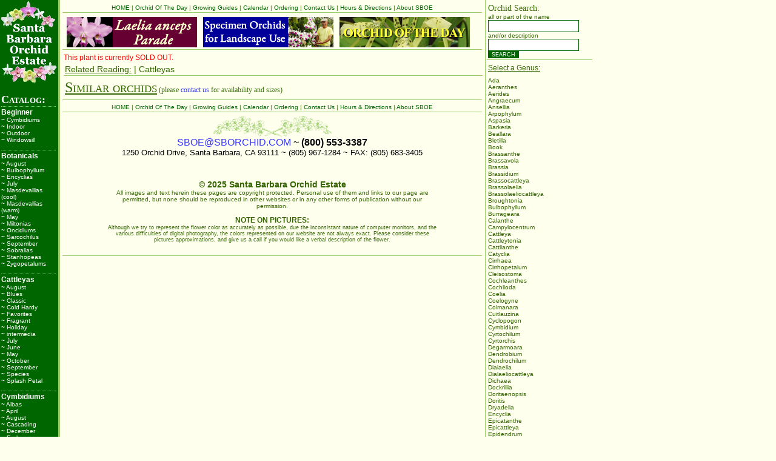

--- FILE ---
content_type: text/html; charset=UTF-8
request_url: https://www.sborchid.com/plantdisplay.php?ooddate=2021-01-16
body_size: 6377
content:
   
  <html>
  <head>
    <title>Cattleya Margaret Hort at Santa Barbara Orchid Estate</title>

	
<meta http-equiv="Content-Type" content="text/html; charset=iso-8859-1">
<meta name="description" content="Orchids from Santa Barbara Orchid Estate">
<meta name="keywords" content="orchids, cymbidiums, laelias, cattleyas, lycastes, phalaenopsis, species">
<script language="JavaScript">
<!--
function submitForm() { 
var emailWin = window.open('','emailWin','scrollbars=false, toolbar=false, menubar=false, height=400, width=600') 

}

function MM_swapImgRestore() { //v3.0
  var i,x,a=document.MM_sr; for(i=0;a&&i<a.length&&(x=a[i])&&x.oSrc;i++) x.src=x.oSrc;
}

function MM_preloadImages() { //v3.0
  var d=document; if(d.images){ if(!d.MM_p) d.MM_p=new Array();
    var i,j=d.MM_p.length,a=MM_preloadImages.arguments; for(i=0; i<a.length; i++)
    if (a[i].indexOf("#")!=0){ d.MM_p[j]=new Image; d.MM_p[j++].src=a[i];}}
}

function MM_findObj(n, d) { //v4.01
  var p,i,x;  if(!d) d=document; if((p=n.indexOf("?"))>0&&parent.frames.length) {
    d=parent.frames[n.substring(p+1)].document; n=n.substring(0,p);}
  if(!(x=d[n])&&d.all) x=d.all[n]; for (i=0;!x&&i<d.forms.length;i++) x=d.forms[i][n];
  for(i=0;!x&&d.layers&&i<d.layers.length;i++) x=MM_findObj(n,d.layers[i].document);
  if(!x && d.getElementById) x=d.getElementById(n); return x;
}

function switchMenu(obj) {
	var splits=obj.split("|");
	var counter=splits.length;
	for (var x = 0; x <= counter-1; x++)
   		{
   		var splats=splits[x].charAt(0);
		var splorts = splits[x].substring(2);
		if (splorts)
			{	
   			var el = document.getElementById(splorts);
   			if (splats=="o")
   				{
   				el.style.display = '';
				}
			if (splats=="c")
				{
    			el.style.display = 'none';
				}
			}
   		}	
}
function MM_swapImage() { //v3.0
  var i,j=0,x,a=MM_swapImage.arguments; document.MM_sr=new Array; for(i=0;i<(a.length-2);i+=3)
   if ((x=MM_findObj(a[i]))!=null){document.MM_sr[j++]=x; if(!x.oSrc) x.oSrc=x.src; x.src=a[i+2];}
}
//-->
</script>


<link href="CSS/sboe_boxes.css" rel="stylesheet" type="text/css" />
<link href="CSS/sboe_fonts.css" rel="stylesheet" type="text/css" />
<style type="text/css">
<!--
a:link {
	text-decoration: none;
}
a:visited {
	text-decoration: none;
}
a:hover {
	text-decoration: underline;
}
a:active {
	text-decoration: none;
}
body {
	background-color: #FFFFee;
}

-->
</style></head>

<body text="#000000" link="#3333FF" vlink="#663399" alink="#FF0033" leftmargin="0" topmargin="0" >
<div class="pagebox">
<div class="leftbox">
 <div class="liner">
 <div class="leftrowbox">
 <img src="WebImages/NAME-FLOWERS1_clear.png" width="92" height="138" /><br />
 </div>
<div class="leftrowboxdashleft"><br />
    <span class="bigtitlenicewhite">
    Catalog:</span>
    </div>  
      	
<div class="leftrowboxdashleft"><span class="smallwhite"><b> Beginner</b></span><br><span class="miniwhite"><a href="sboe_collection.php?collection_genus=Beginner&collection_short_name=Cymbidiums&collection_name=Great Beginner Cymbidiums" class="whitelink"> ~ Cymbidiums</a><br /><a href="sboe_collection.php?collection_genus=Beginner&collection_short_name=Indoor&collection_name=Indoor growing orchids" class="whitelink"> ~ Indoor</a><br /><a href="sboe_collection.php?collection_genus=Beginner&collection_short_name=Outdoor&collection_name=Outdoor growing orchids" class="whitelink"> ~ Outdoor</a><br /><a href="sboe_collection.php?collection_genus=Beginner&collection_short_name=Windowsill&collection_name=Windowsill orchids" class="whitelink"> ~ Windowsill</a><br /><br></span></div><div class="leftrowboxdashleft"><span class="smallwhite"><b> Botanicals</b></span><br><span class="miniwhite"><a href="sboe_collection.php?collection_genus=Botanicals&collection_short_name=August&collection_name=August Blooming Botanicals" class="whitelink"> ~ August</a><br /><a href="sboe_collection.php?collection_genus=Botanicals&collection_short_name=Bulbophyllum&collection_name=Bulbophyllum types" class="whitelink"> ~ Bulbophyllum</a><br /><a href="sboe_collection.php?collection_genus=Botanicals&collection_short_name=Encyclias&collection_name=Encyclias" class="whitelink"> ~ Encyclias</a><br /><a href="sboe_collection.php?collection_genus=Botanicals&collection_short_name=July&collection_name=July Blooming Botanicals" class="whitelink"> ~ July</a><br /><a href="sboe_collection.php?collection_genus=Botanicals&collection_short_name=Masdevallias (cool)&collection_name=Masdevallias (Cool growing)" class="whitelink"> ~ Masdevallias (cool)</a><br /><a href="sboe_collection.php?collection_genus=Botanicals&collection_short_name=Masdevallias (warm)&collection_name=Masdevallias (Warm growing)" class="whitelink"> ~ Masdevallias (warm)</a><br /><a href="sboe_collection.php?collection_genus=Botanicals&collection_short_name=May&collection_name=Botanicals for May" class="whitelink"> ~ May</a><br /><a href="sboe_collection.php?collection_genus=Botanicals&collection_short_name=Miltonias&collection_name=Brazilian Miltonias" class="whitelink"> ~ Miltonias</a><br /><a href="sboe_collection.php?collection_genus=Botanicals&collection_short_name=Oncidiums&collection_name=Oncidiums" class="whitelink"> ~ Oncidiums</a><br /><a href="sboe_collection.php?collection_genus=Botanicals&collection_short_name=Sarcochilus&collection_name=Sarcochilus" class="whitelink"> ~ Sarcochilus</a><br /><a href="sboe_collection.php?collection_genus=Botanicals&collection_short_name=September&collection_name=September Blooming Botanicals" class="whitelink"> ~ September</a><br /><a href="sboe_collection.php?collection_genus=Botanicals&collection_short_name=Sobralias&collection_name=Sobralias" class="whitelink"> ~ Sobralias</a><br /><a href="sboe_collection.php?collection_genus=Botanicals&collection_short_name=Stanhopeas&collection_name=Stanhopeas" class="whitelink"> ~ Stanhopeas</a><br /><a href="sboe_collection.php?collection_genus=Botanicals&collection_short_name=Zygopetalums&collection_name=Zygopetalum types" class="whitelink"> ~ Zygopetalums</a><br /><br></span></div><div class="leftrowboxdashleft"><span class="smallwhite"><b> Cattleyas</b></span><br><span class="miniwhite"><a href="sboe_collection.php?collection_genus=Cattleyas&collection_short_name=August&collection_name=Cattleya types for August" class="whitelink"> ~ August</a><br /><a href="sboe_collection.php?collection_genus=Cattleyas&collection_short_name=Blues&collection_name=Blue Cattleya types" class="whitelink"> ~ Blues</a><br /><a href="sboe_collection.php?collection_genus=Cattleyas&collection_short_name=Classic&collection_name=Classic type cattleyas" class="whitelink"> ~ Classic</a><br /><a href="sboe_collection.php?collection_genus=Cattleyas&collection_short_name=Cold Hardy&collection_name=Cold Hardy Cattleyas" class="whitelink"> ~ Cold Hardy</a><br /><a href="sboe_collection.php?collection_genus=Cattleyas&collection_short_name=Favorites&collection_name=Favorite cattleya types" class="whitelink"> ~ Favorites</a><br /><a href="sboe_collection.php?collection_genus=Cattleyas&collection_short_name=Fragrant&collection_name=Fragrant cattleya types" class="whitelink"> ~ Fragrant</a><br /><a href="sboe_collection.php?collection_genus=Cattleyas&collection_short_name=Holiday&collection_name=Holiday Cattleyas" class="whitelink"> ~ Holiday</a><br /><a href="sboe_collection.php?collection_genus=Cattleyas&collection_short_name=intermedia&collection_name=Cattleya intermedia" class="whitelink"> ~ intermedia</a><br /><a href="sboe_collection.php?collection_genus=Cattleyas&collection_short_name=July&collection_name=Cattleya types for July" class="whitelink"> ~ July</a><br /><a href="sboe_collection.php?collection_genus=Cattleyas&collection_short_name=June&collection_name=Cattleya types for June" class="whitelink"> ~ June</a><br /><a href="sboe_collection.php?collection_genus=Cattleyas&collection_short_name=May&collection_name=Cattleya types for May" class="whitelink"> ~ May</a><br /><a href="sboe_collection.php?collection_genus=Cattleyas&collection_short_name=October&collection_name=Cattleya types for October" class="whitelink"> ~ October</a><br /><a href="sboe_collection.php?collection_genus=Cattleyas&collection_short_name=September&collection_name=Cattleya types for September" class="whitelink"> ~ September</a><br /><a href="sboe_collection.php?collection_genus=Cattleyas&collection_short_name=Species&collection_name=Cattleya species" class="whitelink"> ~ Species</a><br /><a href="sboe_collection.php?collection_genus=Cattleyas&collection_short_name=Splash Petal&collection_name=Splash Petal Cattleyas" class="whitelink"> ~ Splash Petal</a><br /><br></span></div><div class="leftrowboxdashleft"><span class="smallwhite"><b> Cymbidiums</b></span><br><span class="miniwhite"><a href="sboe_collection.php?collection_genus=Cymbidiums&collection_short_name=Albas&collection_name=Alba cymbidiums" class="whitelink"> ~ Albas</a><br /><a href="sboe_collection.php?collection_genus=Cymbidiums&collection_short_name=April&collection_name=Cymbidiums for April" class="whitelink"> ~ April</a><br /><a href="sboe_collection.php?collection_genus=Cymbidiums&collection_short_name=August&collection_name=Cymbidiums for August" class="whitelink"> ~ August</a><br /><a href="sboe_collection.php?collection_genus=Cymbidiums&collection_short_name=Cascading&collection_name=Cascading Cymbidiums" class="whitelink"> ~ Cascading</a><br /><a href="sboe_collection.php?collection_genus=Cymbidiums&collection_short_name=December&collection_name=Cymbidiums for December" class="whitelink"> ~ December</a><br /><a href="sboe_collection.php?collection_genus=Cymbidiums&collection_short_name=Early&collection_name=Early Blooming Cymbidiums" class="whitelink"> ~ Early</a><br /><a href="sboe_collection.php?collection_genus=Cymbidiums&collection_short_name=February&collection_name=Cymbidiums for February" class="whitelink"> ~ February</a><br /><a href="sboe_collection.php?collection_genus=Cymbidiums&collection_short_name=Fragrant&collection_name=Fragrant cymbidiums" class="whitelink"> ~ Fragrant</a><br /><a href="sboe_collection.php?collection_genus=Cymbidiums&collection_short_name=Greens&collection_name=Green Cymbidiums" class="whitelink"> ~ Greens</a><br /><a href="sboe_collection.php?collection_genus=Cymbidiums&collection_short_name=Heat tolerant&collection_name=Heat tolerant Cymbidiums" class="whitelink"> ~ Heat tolerant</a><br /><a href="sboe_collection.php?collection_genus=Cymbidiums&collection_short_name=Historical&collection_name=Historical cymbidiums" class="whitelink"> ~ Historical</a><br /><a href="sboe_collection.php?collection_genus=Cymbidiums&collection_short_name=Holiday&collection_name=Cymbidiums for the Holidays" class="whitelink"> ~ Holiday</a><br /><a href="sboe_collection.php?collection_genus=Cymbidiums&collection_short_name=January&collection_name=Cymbidiums for January" class="whitelink"> ~ January</a><br /><a href="sboe_collection.php?collection_genus=Cymbidiums&collection_short_name=July&collection_name=Cymbidiums for July" class="whitelink"> ~ July</a><br /><a href="sboe_collection.php?collection_genus=Cymbidiums&collection_short_name=June&collection_name=Cymbidiums for June" class="whitelink"> ~ June</a><br /><a href="sboe_collection.php?collection_genus=Cymbidiums&collection_short_name=March&collection_name=Cymbidiums for March" class="whitelink"> ~ March</a><br /><a href="sboe_collection.php?collection_genus=Cymbidiums&collection_short_name=May&collection_name=Cymbidiums for May" class="whitelink"> ~ May</a><br /><a href="sboe_collection.php?collection_genus=Cymbidiums&collection_short_name=November&collection_name=Cymbidiums for November" class="whitelink"> ~ November</a><br /><a href="sboe_collection.php?collection_genus=Cymbidiums&collection_short_name=October&collection_name=Cymbidiums for October" class="whitelink"> ~ October</a><br /><a href="sboe_collection.php?collection_genus=Cymbidiums&collection_short_name=Pinks&collection_name=Pink Cymbidiums" class="whitelink"> ~ Pinks</a><br /><a href="sboe_collection.php?collection_genus=Cymbidiums&collection_short_name=Primary hybrids&collection_name=Primary Cymbidium hybrids" class="whitelink"> ~ Primary hybrids</a><br /><a href="sboe_collection.php?collection_genus=Cymbidiums&collection_short_name=Reds&collection_name=Red Cymbidiums" class="whitelink"> ~ Reds</a><br /><a href="sboe_collection.php?collection_genus=Cymbidiums&collection_short_name=September&collection_name=Cymbidiums for September" class="whitelink"> ~ September</a><br /><a href="sboe_collection.php?collection_genus=Cymbidiums&collection_short_name=Species&collection_name=Cymbidium species" class="whitelink"> ~ Species</a><br /><a href="sboe_collection.php?collection_genus=Cymbidiums&collection_short_name=Spots & Splashes&collection_name=Spotted and Splash Petal Cymbidiums" class="whitelink"> ~ Spots & Splashes</a><br /><a href="sboe_collection.php?collection_genus=Cymbidiums&collection_short_name=Ultra-miniature&collection_name=Ultra-miniature Cymbidiums" class="whitelink"> ~ Ultra-miniature</a><br /><a href="sboe_collection.php?collection_genus=Cymbidiums&collection_short_name=Unusual&collection_name=Unusual cymbidiums" class="whitelink"> ~ Unusual</a><br /><a href="sboe_collection.php?collection_genus=Cymbidiums&collection_short_name=Whites&collection_name=White cymbidiums" class="whitelink"> ~ Whites</a><br /><a href="sboe_collection.php?collection_genus=Cymbidiums&collection_short_name=Yellows&collection_name=Yellow Cymbidiums" class="whitelink"> ~ Yellows</a><br /><br></span></div><div class="leftrowboxdashleft"><span class="smallwhite"><b> Dendrobiums</b></span><br><span class="miniwhite"><a href="sboe_collection.php?collection_genus=Dendrobiums&collection_short_name=Aussie hybrids&collection_name=Australian dendrobium hybrids" class="whitelink"> ~ Aussie hybrids</a><br /><a href="sboe_collection.php?collection_genus=Dendrobiums&collection_short_name=kingianum&collection_name=Dendrobium kingianum" class="whitelink"> ~ kingianum</a><br /><a href="sboe_collection.php?collection_genus=Dendrobiums&collection_short_name=speciosum&collection_name=Dendrobium speciosum" class="whitelink"> ~ speciosum</a><br /><br></span></div><div class="leftrowboxdashleft"><span class="smallwhite"><b> Gifts</b></span><br><span class="miniwhite"><a href="sboe_collection.php?collection_genus=Gifts&collection_short_name=Cut flowers&collection_name=Orchid Cut Flower Gifts" class="whitelink"> ~ Cut flowers</a><br /><a href="sboe_collection.php?collection_genus=Gifts&collection_short_name=Plants&collection_name=Gift Orchid Plants" class="whitelink"> ~ Plants</a><br /><br></span></div><div class="leftrowboxdashleft"><span class="smallwhite"><b> Laelias</b></span><br><span class="miniwhite"><a href="sboe_collection.php?collection_genus=Laelias&collection_short_name=anceps&collection_name=Laelia anceps" class="whitelink"> ~ anceps</a><br /><a href="sboe_collection.php?collection_genus=Laelias&collection_short_name=hadrolaelias&collection_name=The Hadrolaelias" class="whitelink"> ~ hadrolaelias</a><br /><a href="sboe_collection.php?collection_genus=Laelias&collection_short_name=Mexican&collection_name=Mexican Laelias" class="whitelink"> ~ Mexican</a><br /><a href="sboe_collection.php?collection_genus=Laelias&collection_short_name=pumilas&collection_name=Laelia pumila" class="whitelink"> ~ pumilas</a><br /><a href="sboe_collection.php?collection_genus=Laelias&collection_short_name=purpuratas&collection_name=Laelia purpurata" class="whitelink"> ~ purpuratas</a><br /><a href="sboe_collection.php?collection_genus=Laelias&collection_short_name=Species&collection_name=Laelia species" class="whitelink"> ~ Species</a><br /><br></span></div><div class="leftrowboxdashleft"><span class="smallwhite"><b> Open House</b></span><br><span class="miniwhite"><a href="sboe_collection.php?collection_genus=Open House&collection_short_name=Fall Open House&collection_name=SBOE Fall Open House" class="whitelink"> ~ Fall Open House</a><br /><br></span></div><div class="leftrowboxdashleft"><span class="smallwhite"><b> Specimens</b></span><br><span class="miniwhite"><a href="sboe_collection.php?collection_genus=Specimens&collection_short_name=Specimens&collection_name=Specimen Orchids" class="whitelink"> ~ Specimens</a><br /><br></span></div><div class="leftrowboxdashleft"><span class="smallwhite"><b> Supplies</b></span><br><span class="miniwhite"><a href="sboe_collection.php?collection_genus=Supplies&collection_short_name=Bark & potting&collection_name=Orchid bark and potting supplies" class="whitelink"> ~ Bark & potting</a><br /><a href="sboe_collection.php?collection_genus=Supplies&collection_short_name=Books&collection_name=Orchid books" class="whitelink"> ~ Books</a><br /><a href="sboe_collection.php?collection_genus=Supplies&collection_short_name=Fertilizer&collection_name=Orchid Fertilizer" class="whitelink"> ~ Fertilizer</a><br /><br></span></div>    <br />


<br>


<div class="leftrowbox">
            <img src="WebImages/CHIP2.png" >
      </div>
       <div class="leftrowbox">
              </div>
        <BR>
        <a href="random-plant.php" ><img src="WebImages/randomflower1.jpg" alt="random" width="55" height="40" border="0"></a> <br /><br />
    </div>
      
    <div class="leftrowbox">
	<img src="WebImages/cascading_cymbidium.png" alt="cymbidium" width="80" height="131" /></div>
    
</div>
<div class="centerbox">
<div class="liner">
<div class="rowboxlinecenter" align="left"><span class="minigreen">
<a href="index.php" class="greenlink">HOME</a> | <a href="sboe_orchidoftheday.php" class="greenlink">Orchid Of The Day</a> |  <a href="culture.php" class="greenlink">Growing Guides</a> | <a href="events.php" class="greenlink">Calendar</a> | <a href="order.php" class="greenlink">Ordering</a> | <a href="sboe_contact.php" class="greenlink">Contact Us</a> | <a href="sboe_hours_directions.php" class="greenlink">Hours & Directions</a> | <a href="sboe.php" class="greenlink">About SBOE</a> </span></div>
<!--news-->
<div class="rowboxline">

        
        <div class="newsbox"><a href="https://www.sborchid.com/sboe_collection.php?collection_genus=Laelias&amp;collection_short_name=anceps&amp;collection_name=Laelia anceps"><img src="WebImages/newsbox_laelia_anceps_parade.jpg" alt="Specimens" width="215" height="50" /></a></div>
        
        <div class="newsbox"><a href="http://www.sborchid.com/sboe_collection.php?collection_genus=Specimens&amp;collection_short_name=Specimens&amp;collection_name=Specimen%20Orchids"><img src="WebImages/newsbox_specimenorchids.jpg" alt="Specimens" width="215" height="50" /></a></div>
        
       

<div class="newsbox"><a href="https://www.sborchid.com/sboe_orchidoftheday.php"><img src="WebImages/newsbox_orchidofday.jpg" alt="Specimens" width="215" height="50" /></a></div> 



        
        
</div>


<div class="rowboxline">

 

<span class="mediumred">This plant is currently SOLD OUT.</span><div class="rowboxline" align="left"><span class="mediumgreen"><u>Related Reading:</u> </span><a href="culture.php?culture_title=Cattleyas" class="greenlink"><span class='mediumgreen'>  |  Cattleyas</span></a></div><div class="rowbox"><span class="titlenicegreenunder">Similar orchids</span><span class="nicegreen"> (please <a href="sboe_contact.php">contact us</a> 
      for availability and sizes)</span><br></div>


</div>
<div class="rowboxlinecenter" align="left"><span class="minigreen">
<a href="index.php" class="greenlink">HOME</a> | <a href="photoalbumindex.php" class="greenlink">Orchid Of The Day</a> |  <a href="culture.php" class="greenlink">Growing Guides</a> | <a href="events.php" class="greenlink">Calendar</a> | <a href="order.php" class="greenlink">Ordering</a> | <a href="sboe_contact.php" class="greenlink">Contact Us</a> | <a href="sboe_hours_directions.php" class="greenlink">Hours & Directions</a> | <a href="sboe.php" class="greenlink">About SBOE</a> </span></div>
<div class="rowboxlinecenter">
         <img src="WebImages/line_crossedspikes.gif" ><br />
      <font color="#000000" size="3" face="Arial, Helvetica, sans-serif"><a href="mailto:sboe@sborchid.com">
        SBOE@SBORCHID.COM</a> ~ <strong>(800) 553-3387<br>
        </strong></font><font color="#000000" size="2" face="Arial, Helvetica, sans-serif">1250 Orchid Drive, Santa Barbara, CA 93111 ~ (805) 967-1284 ~ FAX: (805) 683-3405<br>
      </font><br>
      </p>
      <table width="80%" border="0" align="center" cellpadding="3" cellspacing="0" class="simple-frame">
        <tr>
          <td bordercolor="#D4D0C8" bgcolor="#FFFFee"><p align="center"><b class="mediumgreen"> &copy; 
            2025 Santa Barbara Orchid Estate</b> <br>
              <span class="minigreen">All images and text herein these pages are copyright protected. 
              Personal use of them and links to our page are permitted, but none 
              should be reproduced in other websites or in any other forms of 
              publication without our permission.<br /><br /></span>
              
              
              <span class="smallgreen"><b>NOTE 
                ON PICTURES:</b></span><br>
                      <span class="miniminigreen"></font></u>Although we try to represent the 
                        flower color as accurately as possible, due the inconsistant nature 
                        of computer monitors, and the various difficulties of digital photography, 
                        the colors represented on our website are not always exact. Please 
                        consider these pictures approximations, and give us a call if you 
            would like a verbal description of the flower. </span></p></td>
        </tr>
      </table> </p></div>
    </div>
  </div>
<div class="rightbox">
	  <div class="liner">
	<div class="rightrowboxline">
    <form name="form2" method="post" action="sboe_orchid_search.php">
					<span class="mediumnicegreen">Orchid Search:</span><br />
                    <span class="minigreen">all or part of the name</span><br />
          <input type="text" name="namesearch" value="" size=15 class="btn"><br />
                    <span class="minigreen">and/or description</span><br />
                    
                    <input type="text" name="descsearch" value="" size=15 class="btn"><br /><input type="submit" name="search" value="SEARCH" class="btn2">      
       	  </form>
        </div>
    <div class="rightrowbox">
    
      <span class="smallgreen"><u>Select a Genus:</u></span>	</div>
    <div class="rightrowbox">
        <a href='masterlist.php?genusname=Ada'><span class='minigreen'>Ada</span></a><br><a href='masterlist.php?genusname=Aeranthes'><span class='minigreen'>Aeranthes</span></a><br><a href='masterlist.php?genusname=Aerides'><span class='minigreen'>Aerides</span></a><br><a href='masterlist.php?genusname=Angraecum'><span class='minigreen'>Angraecum</span></a><br><a href='masterlist.php?genusname=Ansellia'><span class='minigreen'>Ansellia</span></a><br><a href='masterlist.php?genusname=Arpophylum'><span class='minigreen'>Arpophylum</span></a><br><a href='masterlist.php?genusname=Aspasia'><span class='minigreen'>Aspasia</span></a><br><a href='masterlist.php?genusname=Barkeria'><span class='minigreen'>Barkeria</span></a><br><a href='masterlist.php?genusname=Beallara'><span class='minigreen'>Beallara</span></a><br><a href='masterlist.php?genusname=Bletilla'><span class='minigreen'>Bletilla</span></a><br><a href='masterlist.php?genusname=Book'><span class='minigreen'>Book</span></a><br><a href='masterlist.php?genusname=Brassanthe'><span class='minigreen'>Brassanthe</span></a><br><a href='masterlist.php?genusname=Brassavola'><span class='minigreen'>Brassavola</span></a><br><a href='masterlist.php?genusname=Brassia'><span class='minigreen'>Brassia</span></a><br><a href='masterlist.php?genusname=Brassidium'><span class='minigreen'>Brassidium</span></a><br><a href='masterlist.php?genusname=Brassocattleya'><span class='minigreen'>Brassocattleya</span></a><br><a href='masterlist.php?genusname=Brassolaelia'><span class='minigreen'>Brassolaelia</span></a><br><a href='masterlist.php?genusname=Brassolaeliocattleya'><span class='minigreen'>Brassolaeliocattleya</span></a><br><a href='masterlist.php?genusname=Broughtonia'><span class='minigreen'>Broughtonia</span></a><br><a href='masterlist.php?genusname=Bulbophyllum'><span class='minigreen'>Bulbophyllum</span></a><br><a href='masterlist.php?genusname=Burrageara'><span class='minigreen'>Burrageara</span></a><br><a href='masterlist.php?genusname=Calanthe'><span class='minigreen'>Calanthe</span></a><br><a href='masterlist.php?genusname=Campylocentrum'><span class='minigreen'>Campylocentrum</span></a><br><a href='masterlist.php?genusname=Cattleya'><span class='minigreen'>Cattleya</span></a><br><a href='masterlist.php?genusname=Cattleytonia'><span class='minigreen'>Cattleytonia</span></a><br><a href='masterlist.php?genusname=Cattlianthe'><span class='minigreen'>Cattlianthe</span></a><br><a href='masterlist.php?genusname=Catyclia'><span class='minigreen'>Catyclia</span></a><br><a href='masterlist.php?genusname=Cirrhaea'><span class='minigreen'>Cirrhaea</span></a><br><a href='masterlist.php?genusname=Cirrhopetalum'><span class='minigreen'>Cirrhopetalum</span></a><br><a href='masterlist.php?genusname=Cleisostoma'><span class='minigreen'>Cleisostoma</span></a><br><a href='masterlist.php?genusname=Cochleanthes'><span class='minigreen'>Cochleanthes</span></a><br><a href='masterlist.php?genusname=Cochlioda'><span class='minigreen'>Cochlioda</span></a><br><a href='masterlist.php?genusname=Coelia'><span class='minigreen'>Coelia</span></a><br><a href='masterlist.php?genusname=Coelogyne'><span class='minigreen'>Coelogyne</span></a><br><a href='masterlist.php?genusname=Colmanara'><span class='minigreen'>Colmanara</span></a><br><a href='masterlist.php?genusname=Cuitlauzina'><span class='minigreen'>Cuitlauzina</span></a><br><a href='masterlist.php?genusname=Cyclopogon'><span class='minigreen'>Cyclopogon</span></a><br><a href='masterlist.php?genusname=Cymbidium'><span class='minigreen'>Cymbidium</span></a><br><a href='masterlist.php?genusname=Cyrtochilum'><span class='minigreen'>Cyrtochilum</span></a><br><a href='masterlist.php?genusname=Cyrtorchis'><span class='minigreen'>Cyrtorchis</span></a><br><a href='masterlist.php?genusname=Degarmoara'><span class='minigreen'>Degarmoara</span></a><br><a href='masterlist.php?genusname=Dendrobium'><span class='minigreen'>Dendrobium</span></a><br><a href='masterlist.php?genusname=Dendrochilum'><span class='minigreen'>Dendrochilum</span></a><br><a href='masterlist.php?genusname=Dialaelia'><span class='minigreen'>Dialaelia</span></a><br><a href='masterlist.php?genusname=Dialaeliocattleya'><span class='minigreen'>Dialaeliocattleya</span></a><br><a href='masterlist.php?genusname=Dichaea'><span class='minigreen'>Dichaea</span></a><br><a href='masterlist.php?genusname=Dockrillia'><span class='minigreen'>Dockrillia</span></a><br><a href='masterlist.php?genusname=Doritaenopsis'><span class='minigreen'>Doritaenopsis</span></a><br><a href='masterlist.php?genusname=Doritis'><span class='minigreen'>Doritis</span></a><br><a href='masterlist.php?genusname=Dryadella'><span class='minigreen'>Dryadella</span></a><br><a href='masterlist.php?genusname=Encyclia'><span class='minigreen'>Encyclia</span></a><br><a href='masterlist.php?genusname=Epicatanthe'><span class='minigreen'>Epicatanthe</span></a><br><a href='masterlist.php?genusname=Epicattleya'><span class='minigreen'>Epicattleya</span></a><br><a href='masterlist.php?genusname=Epidendrum'><span class='minigreen'>Epidendrum</span></a><br><a href='masterlist.php?genusname=Epilaelia'><span class='minigreen'>Epilaelia</span></a><br><a href='masterlist.php?genusname=Epipactis'><span class='minigreen'>Epipactis</span></a><br><a href='masterlist.php?genusname=Epiphronitis'><span class='minigreen'>Epiphronitis</span></a><br><a href='masterlist.php?genusname=Eria'><span class='minigreen'>Eria</span></a><br><a href='masterlist.php?genusname=Eulophia'><span class='minigreen'>Eulophia</span></a><br><a href='masterlist.php?genusname=Fall Open House'><span class='minigreen'>Fall Open House</span></a><br><a href='masterlist.php?genusname=Felis'><span class='minigreen'>Felis</span></a><br><a href='masterlist.php?genusname=Fertilizer'><span class='minigreen'>Fertilizer</span></a><br><a href='masterlist.php?genusname=Gomesa'><span class='minigreen'>Gomesa</span></a><br><a href='masterlist.php?genusname=Gongora'><span class='minigreen'>Gongora</span></a><br><a href='masterlist.php?genusname=Guarianthe'><span class='minigreen'>Guarianthe</span></a><br><a href='masterlist.php?genusname=Guaricatophila'><span class='minigreen'>Guaricatophila</span></a><br><a href='masterlist.php?genusname=Hamelwellsara'><span class='minigreen'>Hamelwellsara</span></a><br><a href='masterlist.php?genusname=Helcia'><span class='minigreen'>Helcia</span></a><br><a href='masterlist.php?genusname=Isochilus'><span class='minigreen'>Isochilus</span></a><br><a href='masterlist.php?genusname=Iwanagara'><span class='minigreen'>Iwanagara</span></a><br><a href='masterlist.php?genusname=Jumellea'><span class='minigreen'>Jumellea</span></a><br><a href='masterlist.php?genusname=Kefersteinia'><span class='minigreen'>Kefersteinia</span></a><br><a href='masterlist.php?genusname=Laelia'><span class='minigreen'>Laelia</span></a><br><a href='masterlist.php?genusname=Laeliocatanthe'><span class='minigreen'>Laeliocatanthe</span></a><br><a href='masterlist.php?genusname=Laeliocatonia'><span class='minigreen'>Laeliocatonia</span></a><br><a href='masterlist.php?genusname=Laeliocattleya'><span class='minigreen'>Laeliocattleya</span></a><br><a href='masterlist.php?genusname=Leochilus'><span class='minigreen'>Leochilus</span></a><br><a href='masterlist.php?genusname=Leptotes'><span class='minigreen'>Leptotes</span></a><br><a href='masterlist.php?genusname=Liparis'><span class='minigreen'>Liparis</span></a><br><a href='masterlist.php?genusname=Lockhartia'><span class='minigreen'>Lockhartia</span></a><br><a href='masterlist.php?genusname=Lycaste'><span class='minigreen'>Lycaste</span></a><br><a href='masterlist.php?genusname=Lyonara'><span class='minigreen'>Lyonara</span></a><br><a href='masterlist.php?genusname=Masdevallia'><span class='minigreen'>Masdevallia</span></a><br><a href='masterlist.php?genusname=Maxillaria'><span class='minigreen'>Maxillaria</span></a><br><a href='masterlist.php?genusname=Megaclinium'><span class='minigreen'>Megaclinium</span></a><br><a href='masterlist.php?genusname=Miltassia'><span class='minigreen'>Miltassia</span></a><br><a href='masterlist.php?genusname=Miltoncidostele'><span class='minigreen'>Miltoncidostele</span></a><br><a href='masterlist.php?genusname=Miltonia'><span class='minigreen'>Miltonia</span></a><br><a href='masterlist.php?genusname=Miltonidium'><span class='minigreen'>Miltonidium</span></a><br><a href='masterlist.php?genusname=Mormolyca'><span class='minigreen'>Mormolyca</span></a><br><a href='masterlist.php?genusname=Myoxanthus'><span class='minigreen'>Myoxanthus</span></a><br><a href='masterlist.php?genusname=Myrmecocattleya'><span class='minigreen'>Myrmecocattleya</span></a><br><a href='masterlist.php?genusname=Myrmecophila'><span class='minigreen'>Myrmecophila</span></a><br><a href='masterlist.php?genusname=Mystacidium'><span class='minigreen'>Mystacidium</span></a><br><a href='masterlist.php?genusname=Nageliella'><span class='minigreen'>Nageliella</span></a><br><a href='masterlist.php?genusname=Neofinetia'><span class='minigreen'>Neofinetia</span></a><br><a href='masterlist.php?genusname=Neopabstopetalum'><span class='minigreen'>Neopabstopetalum</span></a><br><a href='masterlist.php?genusname=Notylia'><span class='minigreen'>Notylia</span></a><br><a href='masterlist.php?genusname=Odontioda'><span class='minigreen'>Odontioda</span></a><br><a href='masterlist.php?genusname=Odontocidium'><span class='minigreen'>Odontocidium</span></a><br><a href='masterlist.php?genusname=Oerstedella'><span class='minigreen'>Oerstedella</span></a><br><a href='masterlist.php?genusname=Oncidioda'><span class='minigreen'>Oncidioda</span></a><br><a href='masterlist.php?genusname=Oncidium'><span class='minigreen'>Oncidium</span></a><br><a href='masterlist.php?genusname=Orchid Fair'><span class='minigreen'>Orchid Fair</span></a><br><a href='masterlist.php?genusname=Orchid Fair T Shirt'><span class='minigreen'>Orchid Fair T Shirt</span></a><br><a href='masterlist.php?genusname=Ornithocephalus'><span class='minigreen'>Ornithocephalus</span></a><br><a href='masterlist.php?genusname=Ornithophora'><span class='minigreen'>Ornithophora</span></a><br><a href='masterlist.php?genusname=Osmoglossum'><span class='minigreen'>Osmoglossum</span></a><br><a href='masterlist.php?genusname=Otaara'><span class='minigreen'>Otaara</span></a><br><a href='masterlist.php?genusname=Paphiopedilum'><span class='minigreen'>Paphiopedilum</span></a><br><a href='masterlist.php?genusname=Pelatantheria'><span class='minigreen'>Pelatantheria</span></a><br><a href='masterlist.php?genusname=Pescatorea'><span class='minigreen'>Pescatorea</span></a><br><a href='masterlist.php?genusname=Phaiocymbidium'><span class='minigreen'>Phaiocymbidium</span></a><br><a href='masterlist.php?genusname=Phaius'><span class='minigreen'>Phaius</span></a><br><a href='masterlist.php?genusname=Phalaenopsis'><span class='minigreen'>Phalaenopsis</span></a><br><a href='masterlist.php?genusname=Physosiphon'><span class='minigreen'>Physosiphon</span></a><br><a href='masterlist.php?genusname=Platystele'><span class='minigreen'>Platystele</span></a><br><a href='masterlist.php?genusname=Pleione'><span class='minigreen'>Pleione</span></a><br><a href='masterlist.php?genusname=Pleurothallis'><span class='minigreen'>Pleurothallis</span></a><br><a href='masterlist.php?genusname=Polystachya'><span class='minigreen'>Polystachya</span></a><br><a href='masterlist.php?genusname=Potinara'><span class='minigreen'>Potinara</span></a><br><a href='masterlist.php?genusname=Promenaea'><span class='minigreen'>Promenaea</span></a><br><a href='masterlist.php?genusname=Propabstopetalum'><span class='minigreen'>Propabstopetalum</span></a><br><a href='masterlist.php?genusname=Prosthechea'><span class='minigreen'>Prosthechea</span></a><br><a href='masterlist.php?genusname=Psychopsis'><span class='minigreen'>Psychopsis</span></a><br><a href='masterlist.php?genusname=Psygmorchis'><span class='minigreen'>Psygmorchis</span></a><br><a href='masterlist.php?genusname=Rangaeris'><span class='minigreen'>Rangaeris</span></a><br><a href='masterlist.php?genusname=Recchara'><span class='minigreen'>Recchara</span></a><br><a href='masterlist.php?genusname=Renanetia'><span class='minigreen'>Renanetia</span></a><br><a href='masterlist.php?genusname=Renantanda'><span class='minigreen'>Renantanda</span></a><br><a href='masterlist.php?genusname=Renanthera'><span class='minigreen'>Renanthera</span></a><br><a href='masterlist.php?genusname=Restrepia'><span class='minigreen'>Restrepia</span></a><br><a href='masterlist.php?genusname=Restrepiella'><span class='minigreen'>Restrepiella</span></a><br><a href='masterlist.php?genusname=Rhyncattleanthe'><span class='minigreen'>Rhyncattleanthe</span></a><br><a href='masterlist.php?genusname=Rhyncholaelia'><span class='minigreen'>Rhyncholaelia</span></a><br><a href='masterlist.php?genusname=Rhyncholaeliocattleya'><span class='minigreen'>Rhyncholaeliocattleya</span></a><br><a href='masterlist.php?genusname=Rhynchostele'><span class='minigreen'>Rhynchostele</span></a><br><a href='masterlist.php?genusname=Rhynchostylis'><span class='minigreen'>Rhynchostylis</span></a><br><a href='masterlist.php?genusname=Rodricidium'><span class='minigreen'>Rodricidium</span></a><br><a href='masterlist.php?genusname=Rodriguezia'><span class='minigreen'>Rodriguezia</span></a><br><a href='masterlist.php?genusname=Rossioglossum'><span class='minigreen'>Rossioglossum</span></a><br><a href='masterlist.php?genusname=Sarcochilus'><span class='minigreen'>Sarcochilus</span></a><br><a href='masterlist.php?genusname=Sarconopsis'><span class='minigreen'>Sarconopsis</span></a><br><a href='masterlist.php?genusname=Scaphosepalum'><span class='minigreen'>Scaphosepalum</span></a><br><a href='masterlist.php?genusname=Schoenorchis'><span class='minigreen'>Schoenorchis</span></a><br><a href='masterlist.php?genusname=Schombolaelia'><span class='minigreen'>Schombolaelia</span></a><br><a href='masterlist.php?genusname=Schomburgkia'><span class='minigreen'>Schomburgkia</span></a><br><a href='masterlist.php?genusname=Scuticaria'><span class='minigreen'>Scuticaria</span></a><br><a href='masterlist.php?genusname=Sobralia'><span class='minigreen'>Sobralia</span></a><br><a href='masterlist.php?genusname=Sophrocattleya'><span class='minigreen'>Sophrocattleya</span></a><br><a href='masterlist.php?genusname=Sophrolaelia'><span class='minigreen'>Sophrolaelia</span></a><br><a href='masterlist.php?genusname=Sophrolaeliocattleya'><span class='minigreen'>Sophrolaeliocattleya</span></a><br><a href='masterlist.php?genusname=Sophronitella'><span class='minigreen'>Sophronitella</span></a><br><a href='masterlist.php?genusname=Specimen'><span class='minigreen'>Specimen</span></a><br><a href='masterlist.php?genusname=Spiranthes'><span class='minigreen'>Spiranthes</span></a><br><a href='masterlist.php?genusname=Spring Open house'><span class='minigreen'>Spring Open house</span></a><br><a href='masterlist.php?genusname=Stanhopea'><span class='minigreen'>Stanhopea</span></a><br><a href='masterlist.php?genusname=Stelis'><span class='minigreen'>Stelis</span></a><br><a href='masterlist.php?genusname=Stenia'><span class='minigreen'>Stenia</span></a><br><a href='masterlist.php?genusname=Stenoglottis'><span class='minigreen'>Stenoglottis</span></a><br><a href='masterlist.php?genusname=Stenorrhynchus'><span class='minigreen'>Stenorrhynchus</span></a><br><a href='masterlist.php?genusname=Summer Open House'><span class='minigreen'>Summer Open House</span></a><br><a href='masterlist.php?genusname=Supplies'><span class='minigreen'>Supplies</span></a><br><a href='masterlist.php?genusname=Tolumnia'><span class='minigreen'>Tolumnia</span></a><br><a href='masterlist.php?genusname=Trichocentrum'><span class='minigreen'>Trichocentrum</span></a><br><a href='masterlist.php?genusname=Trichopilia'><span class='minigreen'>Trichopilia</span></a><br><a href='masterlist.php?genusname=Trichosalpinx'><span class='minigreen'>Trichosalpinx</span></a><br><a href='masterlist.php?genusname=Vanda'><span class='minigreen'>Vanda</span></a><br><a href='masterlist.php?genusname=Vanilla'><span class='minigreen'>Vanilla</span></a><br><a href='masterlist.php?genusname=Vuylstekeara'><span class='minigreen'>Vuylstekeara</span></a><br><a href='masterlist.php?genusname=Zygopabstia'><span class='minigreen'>Zygopabstia</span></a><br><a href='masterlist.php?genusname=Zygopetalum'><span class='minigreen'>Zygopetalum</span></a><br><a href='masterlist.php?genusname=Zygostates'><span class='minigreen'>Zygostates</span></a><br>	
     </div>
  	</div>
  </div>
 </div>
 <script type="text/javascript">
var gaJsHost = (("https:" == document.location.protocol) ? "https://ssl." : "http://www.");
document.write(unescape("%3Cscript src='" + gaJsHost + "google-analytics.com/ga.js' type='text/javascript'%3E%3C/script%3E"));
</script>
<script type="text/javascript">
var pageTracker = _gat._getTracker("UA-4110660-1");
pageTracker._initData();
pageTracker._trackPageview();
</script>
</body>
</html>

--- FILE ---
content_type: text/css
request_url: https://www.sborchid.com/CSS/sboe_boxes.css
body_size: 1229
content:
@charset "utf-8";

form {margin-bottom: 0px; margin-top: 0px;} 

body {
	margin-left: 0px;
	margin-top: 0px;
	margin-right: 0px;
	margin-bottom: 0px;
}
.pagebox {
	float: left;
	width: 1050px;
}
.leftbox {
	text-align: center;
	float: left;
	width: 100px;
}
.centerbox {
	float: left;
	width: 700px;
}
.rightbox {
	float: left;
	width: 180px;
	border-left-width: 1px;
	border-left-style: solid;
	border-left-color: #99CC66;
}
.pagebox .leftbox .liner {
	float: left;
	width: 96px;
	background-color: #006600;
	border-right-width: 3px;
	border-bottom-width: 3px;
	border-right-style: solid;
	border-bottom-style: solid;
	border-right-color: #99CC66;
	border-bottom-color: #99CC66;
}
.newsbox {
	background-color: #FFFFFF;
	float: left;
	width: 215px;
	height: 50px;
	margin-top: 1px;
	margin-right: 5px;
	margin-bottom: 1px;
	margin-left: 5px;
}

.pagebox .centerbox .liner {
	margin: 3px;
	overflow: hidden;
	float: left;
	width: 693px;
}
.newsboxtext {
	float: left;
	width: 170px;
	padding: 1px;
}

.pagebox .rightbox .liner {
	margin: 2px;
	float: left;
	width: 175px;
}
.textrow {
	float: left;
	width: 450px;
	padding: 2px;
}
.pricebox {
	text-align: center;
	float: left;
	width: 80px;
	padding: 2px;
}
.rowbox {
	float: left;
	width: 688px;
	margin-top: 2px;
	margin-bottom: 2px;
	padding: 2px;
}
.textbox14 {
	margin: 5px;
	float: left;
	width: 160px;
}
.rowboxline {
	float: left;
	width: 688px;
	margin-top: 2px;
	margin-bottom: 2px;
	border-bottom-width: 1px;
	border-bottom-style: solid;
	border-bottom-color: #99CC66;
	padding: 2px;
}
.rowboxdash {
	float: left;
	width: 688px;
	margin-top: 2px;
	margin-bottom: 2px;
	border-bottom-width: 1px;
	border-bottom-style: dashed;
	border-bottom-color: #99CC66;
	padding: 2px;
}


.rowboxwhite {
	float: left;
	width: 688px;
	margin-top: 2px;
	margin-bottom: 2px;
	background-color: #FFFFFF;
	padding: 2px;
}
.textbox13 {
	margin: 5px;
	float: left;
	width: 218px;
}
.textbox13N {
	margin: 5px;
	float: left;
	width: 150px;
}
.textbox23 {
	margin: 5px;
	float: left;
	width: 440px;
}
.textbox23N {
	margin: 5px;
	float: left;
	width: 508px;
}

.textbox24 {
	margin: 5px;
	width: 330px;
	float: left;
}

.textbox24sideline {
	width: 330px;
	float: left;
	border-left-width: 1px;
	border-left-style: dashed;
	border-left-color: #99CC66;
	margin-top: 5px;
	margin-right: 5px;
	margin-bottom: 5px;
	margin-left: 3px;
	padding-left: 2px;
}

.textbox34 {
	margin: 5px;
	width: 500px;
	float: left;
}
.textbox44 {
	margin: 5px;
	float: left;
	width: 670px;
}
.textbox14t {
	margin: 1px;
	float: left;
	width: 160px;
}

.textbox13t {
	margin: 1px;
	float: left;
	width: 218px;
}

.textbox23t {
	margin: 1px;
	float: left;
	width: 440px;
}

.textbox24t {
	margin: 1px;
	width: 330px;
	float: left;
}

.textbox34t {
	margin: 1px;
	width: 500px;
	float: left;
}
.textbox44t {
	margin: 1px;
	float: left;
	width: 670px;
}
.rowboxwhiteline {
	float: left;
	width: 688px;
	margin-top: 2px;
	margin-bottom: 2px;
	border-bottom-width: 1px;
	border-bottom-style: solid;
	border-bottom-color: #99CC66;
	background-color: #FFFFFF;
	padding: 2px;
}
.rowboxwhitedash {
	float: left;
	width: 688px;
	margin-top: 2px;
	margin-bottom: 2px;
	border-bottom-width: 1px;
	border-bottom-style: dashed;
	border-bottom-color: #99CC66;
	background-color: #FFFFFF;
	padding: 2px;
}
.rightrowbox {
	float: left;
	width: 170px;
	margin-top: 2px;
	margin-bottom: 2px;
	padding: 2px;
}
.spacer {
	float: left;
	height: 20px;
	width: 20px;
}

.rightrowboxline {
	float: left;
	width: 170px;
	margin-top: 2px;
	margin-bottom: 2px;
	border-bottom-width: 1px;
	border-bottom-style: solid;
	border-bottom-color: #99CC66;
	padding: 2px;
}
.rightrowboxdash {
	float: left;
	width: 170px;
	margin-top: 2px;
	margin-bottom: 2px;
	border-bottom-width: 1px;
	border-bottom-style: dashed;
	border-bottom-color: #99CC66;
	padding: 2px;
}


.rightrowboxwhite {
	float: left;
	width: 170px;
	margin-top: 2px;
	margin-bottom: 2px;
	background-color: #FFFFFF;
	padding: 2px;
}
.rightrowboxwhiteline {
	float: left;
	width: 170px;
	margin-top: 2px;
	margin-bottom: 2px;
	border-bottom-width: 1px;
	border-bottom-style: solid;
	border-bottom-color: #99CC66;
	background-color: #FFFFFF;
	padding: 2px;
}
.rightrowboxwhitedash {
	float: left;
	width: 170px;
	margin-top: 2px;
	margin-bottom: 2px;
	border-bottom-width: 1px;
	border-bottom-style: dashed;
	border-bottom-color: #99CC66;
	background-color: #FFFFFF;
	padding: 2px;
}
.leftrowbox {
	float: left;
	width: 90px;
	margin-bottom: 2px;
	font-family: Arial, Helvetica, sans-serif;
	font-size: 12px;
	color: #FFFFFF;
	margin-right: 2px;
	margin-left: 2px;
	display: inline;
}

.leftrowboxline {
	float: left;
	width: 90px;
	margin-bottom: 2px;
	font-family: Arial, Helvetica, sans-serif;
	font-size: 12px;
	color: #FFFFFF;
	border-bottom-width: 1px;
	border-bottom-style: solid;
	border-bottom-color: #99CC66;
	display: inline;
	margin-right: 2px;
	margin-left: 2px;
}

.leftrowboxdash {
	float: left;
	width: 90px;
	margin-bottom: 2px;
	font-family: Arial, Helvetica, sans-serif;
	font-size: 12px;
	color: #FFFFFF;
	border-bottom-width: 1px;
	border-bottom-style: dotted;
	border-bottom-color: #99CC66;
	display: inline;
	margin-right: 2px;
	margin-left: 2px;
}
.picframe1wt {
	float: left;
	width: 140px;
	border: 1px solid #000000;
	overflow: hidden;
	height: 100px;
}
.picframe1sm {
	float: left;
	width: 70px;
	border: 1px solid #000000;
	overflow: hidden;
	height: 50px;
}
.plantbox {
	margin: 6px;
	float: left;
	height: 130px;
	width: 142px;
	text-align: center;
	overflow: hidden;
}

.plantboxsm {
	margin: 1px;
	float: left;
	height: 70px;
	width: 78px;
	text-align: center;
	overflow: hidden;
	background-color: #FFFFFF;
}

.picframe1xs {
	float: left;
	width: 35px;
	border: 1px solid #000000;
	overflow: hidden;
	height: 25px;
}

.picframe1w {
	float: left;
	width: 280px;
	border: 1px solid #000000;
	overflow: hidden;
	height: 200px;
}
.picframe2w {
	float: left;
	width: 150px;
	border: 1px solid #000000;
	overflow: hidden;
	height: 200px;
}
.picframe3w {
	float: left;
	width: 150px;
	border: 1px solid #000000;
	overflow: hidden;
	height: 200px;
}
.picframemisc {
	float: left;
	border: 1px solid #000000;

}


.textrowsm {
	float: left;
	width: 520px;
	padding: 2px;
}
.textrowxs {
	float: left;
	width: 555px;
	padding: 2px;
}
.picframe4w {
	float: left;
	width: 560px;
	border: 1px solid #000000;
	overflow: hidden;
	height: 400px;
}
.spacerline {
	float: left;
	height: 10px;
	width: 600px;
}
.rowboxlinecenter {
	float: left;
	width: 688px;
	margin-top: 2px;
	margin-bottom: 2px;
	border-bottom-width: 1px;
	border-bottom-style: solid;
	border-bottom-color: #99CC66;
	padding: 2px;
	text-align: center;
}
.leftrowboxdashleft {
	float: left;
	width: 90px;
	margin-bottom: 2px;
	font-family: Arial, Helvetica, sans-serif;
	font-size: 12px;
	color: #FFFFFF;
	border-bottom-width: 1px;
	border-bottom-style: dotted;
	border-bottom-color: #99CC66;
	display: inline;
	margin-right: 2px;
	margin-left: 2px;
	text-align: left;
}
.plantboxsmall {
	margin: 3px;
	float: left;
	height: 30px;
	width: 36px;
	text-align: center;
	overflow: hidden;
}
.textbox34yellow {
	margin: 0px;
	width: 400px;
	float: left;
	background-color: #FFFF99;
	padding: 3px;
	border: 1px dotted #669900;
}
.plantboxbig {
	margin: 3px;
	float: left;
	height: 220px;
	width: 282px;
	text-align: center;
	overflow: hidden;
}
.textbox24yellow {
	margin: 0px;
	width: 300px;
	float: left;
	background-color: #FFFF99;
	padding: 3px;
	border: 1px dotted #669900;
}
.picframebanner {
	float: left;
	width: 70px;
	border: 1px solid #000000;
	overflow: hidden;
	height: 50px;
}
.picframetop {
	float: left;
	width: 150px;
	border: 1px solid #000000;
	overflow: hidden;
	height: 200px;
}
.titleline {
	float: left;
	width: 688px;
	padding-top: 0px;
	padding-right: 1px;
	padding-bottom: 0px;
	padding-left: 3px;
	background-repeat: repeat-y;
	font-family: "Times New Roman", Times, serif;
	font-size: 16px;
	font-variant: small-caps;
	color: #FFFFFF;
	background-image: url(../WebImages/orchidlinegreen.jpg);
}
img {
	border:0;
}
.picframemiscnoline {
	float: left;
	margin-right: 4px;
}


--- FILE ---
content_type: text/css
request_url: https://www.sborchid.com/CSS/sboe_fonts.css
body_size: 756
content:
@charset "utf-8";
/* CSS Document */

A.whitelink:link {color: white; text-decoration: none; }
A.whitelink:visited {color: white; text-decoration: none; }
A.whitelink:active {color: white; text-decoration: none; }
A.whitelink:hover {color: yellow; text-decoration: none; }

A.greenlink:link {color: #006600; text-decoration: none; }
A.greenlink:visited {color: #006600; text-decoration: none; }
A.greenlink:active {color: #006600; text-decoration: none; }
A.greenlink:hover {color: red; text-decoration: none; }

input.btn{
	color:#006600;
	font-size:90%;
	background-color:#FFFFFF;
	border:1px solid #006600;
	font-family: Arial, Helvetica, sans-serif;
	font-weight: bold;
}

input.btn{
	color:#006600;
	font-size:90%;
	background-color:#FFFFFF;
	border:1px solid #006600;
	font-family: Arial, Helvetica, sans-serif;
	font-weight: bold;
}

	  
input.btn2{
   color:#FFF;
   font-family:Arial, helvetica, sans-serif;
   font-size:xx-small;
   font-weight:normal;
   background-color:#006600;
   border:0px solid;
   border-top-color:#696;
   border-left-color:#696;
   border-right-color:#363;
   border-bottom-color:#363;}
   
input.btn3{
	color:#006600;
	font-size:12px;
	background-color:#FFFFFF;
	border:1px solid #006600;
	font-family: Arial, Helvetica, sans-serif;
	font-weight: bold;
}
	

.minigreen {
	font-family: Arial, Helvetica, sans-serif;
	font-size: 10px;
	color: #336600;
}
.smallgreen {
	font-family: Arial, Helvetica, sans-serif;
	font-size: 12px;
	color: #336600;
}
.mediumgreen {
	font-family: Arial, Helvetica, sans-serif;
	font-size: 14px;
	color: #336600;
}
.miniminigreen {
	font-family: Arial, Helvetica, sans-serif;
	font-size: 9px;
	color: #336600;
}


.miniwhite {
	font-family: Arial, Helvetica, sans-serif;
	font-size: 10px;
	color: #ffffff;
}
.smallwhite {
	font-family: Arial, Helvetica, sans-serif;
	font-size: 12px;
	color: #ffffff;
}
.mediumwhite {
	font-family: Arial, Helvetica, sans-serif;
	font-size: 14px;
	color: #ffffff;
}
.miniminiwhite {
	font-family: Arial, Helvetica, sans-serif;
	font-size: 9px;
	color: #ffffff;
}


.miniblack {
	font-family: Arial, Helvetica, sans-serif;
	font-size: 10px;
	color: #000000;
}
.smallblack {
	font-family: Arial, Helvetica, sans-serif;
	font-size: 12px;
	color: #000000;
}
.mediumblack {
	font-family: Arial, Helvetica, sans-serif;
	font-size: 14px;
	color: #000000;
}
.miniminiblack {
	font-family: Arial, Helvetica, sans-serif;
	font-size: 9px;
	color: #000000;
}
.minired {
	font-family: Arial, Helvetica, sans-serif;
	font-size: 10px;
	color: #FF0000;
}
.nicegreen {
	font-family: "Times New Roman", Times, serif;
	font-size: 12px;
	color: #336600;
}
.mediumnicegreen {
	font-family: "Times New Roman", Times, serif;
	font-size: 14px;
	color: #336600;
}

.mediumniceblack {
	font-family: "Times New Roman", Times, serif;
	font-size: 14px;
	color: #000000;
}
.bignicegreen {
	font-family: "Times New Roman", Times, serif;
	font-size: 18px;
	color: #336600;
}
.mediumred {
	font-family: Arial, Helvetica, sans-serif;
	font-size: 12px;
	color: #FF0000;
}
.bigred {
	font-family: Arial, Helvetica, sans-serif;
	font-size: 16px;
	color: #FF0000;
}
.titlenicegreen {
	font-family: "Times New Roman", Times, serif;
	font-size: 24px;
	font-variant: small-caps;
	color: #336600;
}
.bigtitlenicegreen {
	font-family: "Times New Roman", Times, serif;
	font-size: 36px;
	font-variant: small-caps;
	color: #336600;
}
.bigtitlenicegreenunder {
	font-family: "Times New Roman", Times, serif;
	font-size: 36px;
	font-variant: small-caps;
	color: #336600;
	text-decoration: underline;
}
.titlenicegreenunder {
	font-family: "Times New Roman", Times, serif;
	font-size: 24px;
	font-variant: small-caps;
	color: #336600;
	text-decoration: underline;
}
.minigreenunder {
	font-family: Arial, Helvetica, sans-serif;
	font-size: 10px;
	color: #336600;
	text-decoration: underline;
}
.mediumgreenunder {
	font-family: Arial, Helvetica, sans-serif;
	font-size: 14px;
	color: #336600;
	text-decoration: underline;
}
.smallniceblack {
	font-family: "Times New Roman", Times, serif;
	font-size: 12px;
	color: #000000;
}
.bigtitlenicewhite {
	font-family: "Times New Roman", Times, serif;
	font-size: 18px;
	font-variant: small-caps;
	color: #FFFFFF;
	font-weight: bold;
}
.bigniceblack {
	font-family: "Times New Roman", Times, serif;
	font-size: 18px;
	color: #000000;
}
.bignicegreenitalic {
	font-family: "Times New Roman", Times, serif;
	font-size: 18px;
	color: #336600;
	font-style: italic;
	font-weight: bold;
}
.titlenicewhitebig {
	font-family: Georgia, "Times New Roman", Times, serif;
	font-size: 36px;
	color: #FFFFFF;
}
.bigtitlenicepurpleunder {
	font-family: "Times New Roman", Times, serif;
	font-size: 60px;
	font-variant: small-caps;
	color: #A0419F;
	text-decoration: underline;
}
.mini-green-mini {
	font-family: Arial, Helvetica, sans-serif;
	font-size: 9px;
	font-weight: normal;
	color: #336600;
}
